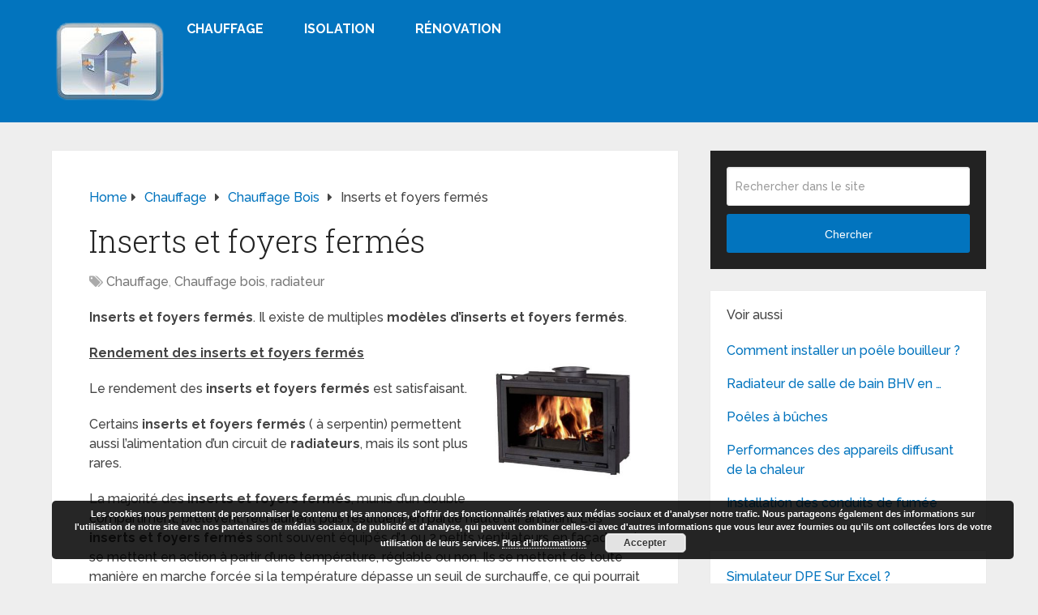

--- FILE ---
content_type: text/html; charset=UTF-8
request_url: https://www.isolation-et-chauffage.com/inserts-et-foyers-fermes/
body_size: 15506
content:
<!DOCTYPE html>
<html class="no-js" dir="ltr" lang="fr-FR" prefix="og: https://ogp.me/ns#">

<head itemscope itemtype="http://schema.org/WebSite">
	<meta charset="UTF-8">
	<!-- Always force latest IE rendering engine (even in intranet) & Chrome Frame -->
	<!--[if IE ]>
	<meta http-equiv="X-UA-Compatible" content="IE=edge,chrome=1">
	<![endif]-->
	<link rel="profile" href="https://gmpg.org/xfn/11" />
	
					<link rel="icon" href="https://www.isolation-et-chauffage.com/wp-content/uploads/2012/10/isolation-chauffage-climatisation.jpg" type="image/x-icon" />
		
					<!-- IE10 Tile.-->
			<meta name="msapplication-TileColor" content="#FFFFFF">
			<meta name="msapplication-TileImage" content="https://www.isolation-et-chauffage.com/wp-content/uploads/2012/10/isolation-chauffage-climatisation.jpg">
		
					<!--iOS/android/handheld specific -->
			<link rel="apple-touch-icon-precomposed" href="https://www.isolation-et-chauffage.com/wp-content/uploads/2012/10/isolation-chauffage-climatisation.jpg" />
		
					<meta name="viewport" content="width=device-width, initial-scale=1">
			<meta name="apple-mobile-web-app-capable" content="yes">
			<meta name="apple-mobile-web-app-status-bar-style" content="black">
		
		
		<meta itemprop="name" content="Isolation, chauffage et climatisation" />

													<link rel="pingback" href="https://www.isolation-et-chauffage.com/xmlrpc.php" />
	<title>Inserts et foyers fermés</title>

		<!-- All in One SEO Pro 4.9.3 - aioseo.com -->
	<meta name="description" content="Il existe de multiples modèles d&#039;inserts et foyers fermés, leur rendement est satisfaisant. Certains permettent aussi l&#039;alimentation d&#039;un circuit de radiateurs" />
	<meta name="robots" content="max-image-preview:large" />
	<meta name="author" content="admin"/>
	<meta name="keywords" content="radiateurs,rendement,inserts,foyers,chauffage,chauffage bois,radiateur" />
	<link rel="canonical" href="https://www.isolation-et-chauffage.com/inserts-et-foyers-fermes/" />
	<meta name="generator" content="All in One SEO Pro (AIOSEO) 4.9.3" />
		<meta property="og:locale" content="fr_FR" />
		<meta property="og:site_name" content="Isolation, chauffage et climatisation" />
		<meta property="og:type" content="article" />
		<meta property="og:title" content="Inserts et foyers fermés" />
		<meta property="og:description" content="Il existe de multiples modèles d&#039;inserts et foyers fermés, leur rendement est satisfaisant. Certains permettent aussi l&#039;alimentation d&#039;un circuit de radiateurs" />
		<meta property="og:url" content="https://www.isolation-et-chauffage.com/inserts-et-foyers-fermes/" />
		<meta property="og:image" content="https://www.isolation-et-chauffage.com/wp-content/uploads/2012/10/isolation-chauffage-climatisation.jpg" />
		<meta property="og:image:secure_url" content="https://www.isolation-et-chauffage.com/wp-content/uploads/2012/10/isolation-chauffage-climatisation.jpg" />
		<meta property="og:image:width" content="141" />
		<meta property="og:image:height" content="107" />
		<meta property="article:published_time" content="2010-12-02T16:04:32+00:00" />
		<meta property="article:modified_time" content="2010-12-02T16:04:32+00:00" />
		<meta name="twitter:card" content="summary" />
		<meta name="twitter:title" content="Inserts et foyers fermés" />
		<meta name="twitter:description" content="Il existe de multiples modèles d&#039;inserts et foyers fermés, leur rendement est satisfaisant. Certains permettent aussi l&#039;alimentation d&#039;un circuit de radiateurs" />
		<meta name="twitter:image" content="https://www.isolation-et-chauffage.com/wp-content/uploads/2012/10/isolation-chauffage-climatisation.jpg" />
		<script type="application/ld+json" class="aioseo-schema">
			{"@context":"https:\/\/schema.org","@graph":[{"@type":"Article","@id":"https:\/\/www.isolation-et-chauffage.com\/inserts-et-foyers-fermes\/#article","name":"Inserts et foyers ferm\u00e9s","headline":"Inserts et foyers ferm\u00e9s","author":{"@id":"https:\/\/www.isolation-et-chauffage.com\/author\/admin\/#author"},"publisher":{"@id":"https:\/\/www.isolation-et-chauffage.com\/#organization"},"image":{"@type":"ImageObject","url":"https:\/\/www.isolation-et-chauffage.com\/wp-content\/uploads\/2010\/12\/inserts-foyers-ferm\u00e9s-chauffage.jpg","@id":"https:\/\/www.isolation-et-chauffage.com\/inserts-et-foyers-fermes\/#articleImage","width":300,"height":300},"datePublished":"2010-12-02T17:04:32+01:00","dateModified":"2010-12-02T17:04:32+01:00","inLanguage":"fr-FR","mainEntityOfPage":{"@id":"https:\/\/www.isolation-et-chauffage.com\/inserts-et-foyers-fermes\/#webpage"},"isPartOf":{"@id":"https:\/\/www.isolation-et-chauffage.com\/inserts-et-foyers-fermes\/#webpage"},"articleSection":"Chauffage, Chauffage bois, radiateur, inserts, radiateurs, rendement"},{"@type":"BreadcrumbList","@id":"https:\/\/www.isolation-et-chauffage.com\/inserts-et-foyers-fermes\/#breadcrumblist","itemListElement":[{"@type":"ListItem","@id":"https:\/\/www.isolation-et-chauffage.com#listItem","position":1,"name":"Accueil","item":"https:\/\/www.isolation-et-chauffage.com","nextItem":{"@type":"ListItem","@id":"https:\/\/www.isolation-et-chauffage.com\/category\/chauffage\/#listItem","name":"Chauffage"}},{"@type":"ListItem","@id":"https:\/\/www.isolation-et-chauffage.com\/category\/chauffage\/#listItem","position":2,"name":"Chauffage","item":"https:\/\/www.isolation-et-chauffage.com\/category\/chauffage\/","nextItem":{"@type":"ListItem","@id":"https:\/\/www.isolation-et-chauffage.com\/category\/chauffage\/chauffage-bois\/#listItem","name":"Chauffage bois"},"previousItem":{"@type":"ListItem","@id":"https:\/\/www.isolation-et-chauffage.com#listItem","name":"Accueil"}},{"@type":"ListItem","@id":"https:\/\/www.isolation-et-chauffage.com\/category\/chauffage\/chauffage-bois\/#listItem","position":3,"name":"Chauffage bois","item":"https:\/\/www.isolation-et-chauffage.com\/category\/chauffage\/chauffage-bois\/","nextItem":{"@type":"ListItem","@id":"https:\/\/www.isolation-et-chauffage.com\/inserts-et-foyers-fermes\/#listItem","name":"Inserts et foyers ferm\u00e9s"},"previousItem":{"@type":"ListItem","@id":"https:\/\/www.isolation-et-chauffage.com\/category\/chauffage\/#listItem","name":"Chauffage"}},{"@type":"ListItem","@id":"https:\/\/www.isolation-et-chauffage.com\/inserts-et-foyers-fermes\/#listItem","position":4,"name":"Inserts et foyers ferm\u00e9s","previousItem":{"@type":"ListItem","@id":"https:\/\/www.isolation-et-chauffage.com\/category\/chauffage\/chauffage-bois\/#listItem","name":"Chauffage bois"}}]},{"@type":"Organization","@id":"https:\/\/www.isolation-et-chauffage.com\/#organization","name":"Isolation, chauffage et climatisation","url":"https:\/\/www.isolation-et-chauffage.com\/"},{"@type":"Person","@id":"https:\/\/www.isolation-et-chauffage.com\/author\/admin\/#author","url":"https:\/\/www.isolation-et-chauffage.com\/author\/admin\/","name":"admin"},{"@type":"WebPage","@id":"https:\/\/www.isolation-et-chauffage.com\/inserts-et-foyers-fermes\/#webpage","url":"https:\/\/www.isolation-et-chauffage.com\/inserts-et-foyers-fermes\/","name":"Inserts et foyers ferm\u00e9s","description":"Il existe de multiples mod\u00e8les d'inserts et foyers ferm\u00e9s, leur rendement est satisfaisant. Certains permettent aussi l'alimentation d'un circuit de radiateurs","inLanguage":"fr-FR","isPartOf":{"@id":"https:\/\/www.isolation-et-chauffage.com\/#website"},"breadcrumb":{"@id":"https:\/\/www.isolation-et-chauffage.com\/inserts-et-foyers-fermes\/#breadcrumblist"},"author":{"@id":"https:\/\/www.isolation-et-chauffage.com\/author\/admin\/#author"},"creator":{"@id":"https:\/\/www.isolation-et-chauffage.com\/author\/admin\/#author"},"datePublished":"2010-12-02T17:04:32+01:00","dateModified":"2010-12-02T17:04:32+01:00"},{"@type":"WebSite","@id":"https:\/\/www.isolation-et-chauffage.com\/#website","url":"https:\/\/www.isolation-et-chauffage.com\/","name":"Isolation, chauffage et climatisation","inLanguage":"fr-FR","publisher":{"@id":"https:\/\/www.isolation-et-chauffage.com\/#organization"}}]}
		</script>
		<!-- All in One SEO Pro -->

<script type="text/javascript">document.documentElement.className = document.documentElement.className.replace( /\bno-js\b/,'js' );</script><link rel='dns-prefetch' href='//www.isolation-et-chauffage.com' />
<link rel="alternate" type="application/rss+xml" title="Isolation, chauffage et climatisation &raquo; Flux" href="https://www.isolation-et-chauffage.com/feed/" />
<link rel="alternate" type="application/rss+xml" title="Isolation, chauffage et climatisation &raquo; Flux des commentaires" href="https://www.isolation-et-chauffage.com/comments/feed/" />
<link rel="alternate" type="application/rss+xml" title="Isolation, chauffage et climatisation &raquo; Inserts et foyers fermés Flux des commentaires" href="https://www.isolation-et-chauffage.com/inserts-et-foyers-fermes/feed/" />
<link rel="alternate" title="oEmbed (JSON)" type="application/json+oembed" href="https://www.isolation-et-chauffage.com/wp-json/oembed/1.0/embed?url=https%3A%2F%2Fwww.isolation-et-chauffage.com%2Finserts-et-foyers-fermes%2F" />
<link rel="alternate" title="oEmbed (XML)" type="text/xml+oembed" href="https://www.isolation-et-chauffage.com/wp-json/oembed/1.0/embed?url=https%3A%2F%2Fwww.isolation-et-chauffage.com%2Finserts-et-foyers-fermes%2F&#038;format=xml" />
<style id='wp-img-auto-sizes-contain-inline-css' type='text/css'>
img:is([sizes=auto i],[sizes^="auto," i]){contain-intrinsic-size:3000px 1500px}
/*# sourceURL=wp-img-auto-sizes-contain-inline-css */
</style>
<style id='wp-emoji-styles-inline-css' type='text/css'>

	img.wp-smiley, img.emoji {
		display: inline !important;
		border: none !important;
		box-shadow: none !important;
		height: 1em !important;
		width: 1em !important;
		margin: 0 0.07em !important;
		vertical-align: -0.1em !important;
		background: none !important;
		padding: 0 !important;
	}
/*# sourceURL=wp-emoji-styles-inline-css */
</style>
<style id='wp-block-library-inline-css' type='text/css'>
:root{--wp-block-synced-color:#7a00df;--wp-block-synced-color--rgb:122,0,223;--wp-bound-block-color:var(--wp-block-synced-color);--wp-editor-canvas-background:#ddd;--wp-admin-theme-color:#007cba;--wp-admin-theme-color--rgb:0,124,186;--wp-admin-theme-color-darker-10:#006ba1;--wp-admin-theme-color-darker-10--rgb:0,107,160.5;--wp-admin-theme-color-darker-20:#005a87;--wp-admin-theme-color-darker-20--rgb:0,90,135;--wp-admin-border-width-focus:2px}@media (min-resolution:192dpi){:root{--wp-admin-border-width-focus:1.5px}}.wp-element-button{cursor:pointer}:root .has-very-light-gray-background-color{background-color:#eee}:root .has-very-dark-gray-background-color{background-color:#313131}:root .has-very-light-gray-color{color:#eee}:root .has-very-dark-gray-color{color:#313131}:root .has-vivid-green-cyan-to-vivid-cyan-blue-gradient-background{background:linear-gradient(135deg,#00d084,#0693e3)}:root .has-purple-crush-gradient-background{background:linear-gradient(135deg,#34e2e4,#4721fb 50%,#ab1dfe)}:root .has-hazy-dawn-gradient-background{background:linear-gradient(135deg,#faaca8,#dad0ec)}:root .has-subdued-olive-gradient-background{background:linear-gradient(135deg,#fafae1,#67a671)}:root .has-atomic-cream-gradient-background{background:linear-gradient(135deg,#fdd79a,#004a59)}:root .has-nightshade-gradient-background{background:linear-gradient(135deg,#330968,#31cdcf)}:root .has-midnight-gradient-background{background:linear-gradient(135deg,#020381,#2874fc)}:root{--wp--preset--font-size--normal:16px;--wp--preset--font-size--huge:42px}.has-regular-font-size{font-size:1em}.has-larger-font-size{font-size:2.625em}.has-normal-font-size{font-size:var(--wp--preset--font-size--normal)}.has-huge-font-size{font-size:var(--wp--preset--font-size--huge)}.has-text-align-center{text-align:center}.has-text-align-left{text-align:left}.has-text-align-right{text-align:right}.has-fit-text{white-space:nowrap!important}#end-resizable-editor-section{display:none}.aligncenter{clear:both}.items-justified-left{justify-content:flex-start}.items-justified-center{justify-content:center}.items-justified-right{justify-content:flex-end}.items-justified-space-between{justify-content:space-between}.screen-reader-text{border:0;clip-path:inset(50%);height:1px;margin:-1px;overflow:hidden;padding:0;position:absolute;width:1px;word-wrap:normal!important}.screen-reader-text:focus{background-color:#ddd;clip-path:none;color:#444;display:block;font-size:1em;height:auto;left:5px;line-height:normal;padding:15px 23px 14px;text-decoration:none;top:5px;width:auto;z-index:100000}html :where(.has-border-color){border-style:solid}html :where([style*=border-top-color]){border-top-style:solid}html :where([style*=border-right-color]){border-right-style:solid}html :where([style*=border-bottom-color]){border-bottom-style:solid}html :where([style*=border-left-color]){border-left-style:solid}html :where([style*=border-width]){border-style:solid}html :where([style*=border-top-width]){border-top-style:solid}html :where([style*=border-right-width]){border-right-style:solid}html :where([style*=border-bottom-width]){border-bottom-style:solid}html :where([style*=border-left-width]){border-left-style:solid}html :where(img[class*=wp-image-]){height:auto;max-width:100%}:where(figure){margin:0 0 1em}html :where(.is-position-sticky){--wp-admin--admin-bar--position-offset:var(--wp-admin--admin-bar--height,0px)}@media screen and (max-width:600px){html :where(.is-position-sticky){--wp-admin--admin-bar--position-offset:0px}}

/*# sourceURL=wp-block-library-inline-css */
</style><style id='global-styles-inline-css' type='text/css'>
:root{--wp--preset--aspect-ratio--square: 1;--wp--preset--aspect-ratio--4-3: 4/3;--wp--preset--aspect-ratio--3-4: 3/4;--wp--preset--aspect-ratio--3-2: 3/2;--wp--preset--aspect-ratio--2-3: 2/3;--wp--preset--aspect-ratio--16-9: 16/9;--wp--preset--aspect-ratio--9-16: 9/16;--wp--preset--color--black: #000000;--wp--preset--color--cyan-bluish-gray: #abb8c3;--wp--preset--color--white: #ffffff;--wp--preset--color--pale-pink: #f78da7;--wp--preset--color--vivid-red: #cf2e2e;--wp--preset--color--luminous-vivid-orange: #ff6900;--wp--preset--color--luminous-vivid-amber: #fcb900;--wp--preset--color--light-green-cyan: #7bdcb5;--wp--preset--color--vivid-green-cyan: #00d084;--wp--preset--color--pale-cyan-blue: #8ed1fc;--wp--preset--color--vivid-cyan-blue: #0693e3;--wp--preset--color--vivid-purple: #9b51e0;--wp--preset--gradient--vivid-cyan-blue-to-vivid-purple: linear-gradient(135deg,rgb(6,147,227) 0%,rgb(155,81,224) 100%);--wp--preset--gradient--light-green-cyan-to-vivid-green-cyan: linear-gradient(135deg,rgb(122,220,180) 0%,rgb(0,208,130) 100%);--wp--preset--gradient--luminous-vivid-amber-to-luminous-vivid-orange: linear-gradient(135deg,rgb(252,185,0) 0%,rgb(255,105,0) 100%);--wp--preset--gradient--luminous-vivid-orange-to-vivid-red: linear-gradient(135deg,rgb(255,105,0) 0%,rgb(207,46,46) 100%);--wp--preset--gradient--very-light-gray-to-cyan-bluish-gray: linear-gradient(135deg,rgb(238,238,238) 0%,rgb(169,184,195) 100%);--wp--preset--gradient--cool-to-warm-spectrum: linear-gradient(135deg,rgb(74,234,220) 0%,rgb(151,120,209) 20%,rgb(207,42,186) 40%,rgb(238,44,130) 60%,rgb(251,105,98) 80%,rgb(254,248,76) 100%);--wp--preset--gradient--blush-light-purple: linear-gradient(135deg,rgb(255,206,236) 0%,rgb(152,150,240) 100%);--wp--preset--gradient--blush-bordeaux: linear-gradient(135deg,rgb(254,205,165) 0%,rgb(254,45,45) 50%,rgb(107,0,62) 100%);--wp--preset--gradient--luminous-dusk: linear-gradient(135deg,rgb(255,203,112) 0%,rgb(199,81,192) 50%,rgb(65,88,208) 100%);--wp--preset--gradient--pale-ocean: linear-gradient(135deg,rgb(255,245,203) 0%,rgb(182,227,212) 50%,rgb(51,167,181) 100%);--wp--preset--gradient--electric-grass: linear-gradient(135deg,rgb(202,248,128) 0%,rgb(113,206,126) 100%);--wp--preset--gradient--midnight: linear-gradient(135deg,rgb(2,3,129) 0%,rgb(40,116,252) 100%);--wp--preset--font-size--small: 13px;--wp--preset--font-size--medium: 20px;--wp--preset--font-size--large: 36px;--wp--preset--font-size--x-large: 42px;--wp--preset--spacing--20: 0.44rem;--wp--preset--spacing--30: 0.67rem;--wp--preset--spacing--40: 1rem;--wp--preset--spacing--50: 1.5rem;--wp--preset--spacing--60: 2.25rem;--wp--preset--spacing--70: 3.38rem;--wp--preset--spacing--80: 5.06rem;--wp--preset--shadow--natural: 6px 6px 9px rgba(0, 0, 0, 0.2);--wp--preset--shadow--deep: 12px 12px 50px rgba(0, 0, 0, 0.4);--wp--preset--shadow--sharp: 6px 6px 0px rgba(0, 0, 0, 0.2);--wp--preset--shadow--outlined: 6px 6px 0px -3px rgb(255, 255, 255), 6px 6px rgb(0, 0, 0);--wp--preset--shadow--crisp: 6px 6px 0px rgb(0, 0, 0);}:where(.is-layout-flex){gap: 0.5em;}:where(.is-layout-grid){gap: 0.5em;}body .is-layout-flex{display: flex;}.is-layout-flex{flex-wrap: wrap;align-items: center;}.is-layout-flex > :is(*, div){margin: 0;}body .is-layout-grid{display: grid;}.is-layout-grid > :is(*, div){margin: 0;}:where(.wp-block-columns.is-layout-flex){gap: 2em;}:where(.wp-block-columns.is-layout-grid){gap: 2em;}:where(.wp-block-post-template.is-layout-flex){gap: 1.25em;}:where(.wp-block-post-template.is-layout-grid){gap: 1.25em;}.has-black-color{color: var(--wp--preset--color--black) !important;}.has-cyan-bluish-gray-color{color: var(--wp--preset--color--cyan-bluish-gray) !important;}.has-white-color{color: var(--wp--preset--color--white) !important;}.has-pale-pink-color{color: var(--wp--preset--color--pale-pink) !important;}.has-vivid-red-color{color: var(--wp--preset--color--vivid-red) !important;}.has-luminous-vivid-orange-color{color: var(--wp--preset--color--luminous-vivid-orange) !important;}.has-luminous-vivid-amber-color{color: var(--wp--preset--color--luminous-vivid-amber) !important;}.has-light-green-cyan-color{color: var(--wp--preset--color--light-green-cyan) !important;}.has-vivid-green-cyan-color{color: var(--wp--preset--color--vivid-green-cyan) !important;}.has-pale-cyan-blue-color{color: var(--wp--preset--color--pale-cyan-blue) !important;}.has-vivid-cyan-blue-color{color: var(--wp--preset--color--vivid-cyan-blue) !important;}.has-vivid-purple-color{color: var(--wp--preset--color--vivid-purple) !important;}.has-black-background-color{background-color: var(--wp--preset--color--black) !important;}.has-cyan-bluish-gray-background-color{background-color: var(--wp--preset--color--cyan-bluish-gray) !important;}.has-white-background-color{background-color: var(--wp--preset--color--white) !important;}.has-pale-pink-background-color{background-color: var(--wp--preset--color--pale-pink) !important;}.has-vivid-red-background-color{background-color: var(--wp--preset--color--vivid-red) !important;}.has-luminous-vivid-orange-background-color{background-color: var(--wp--preset--color--luminous-vivid-orange) !important;}.has-luminous-vivid-amber-background-color{background-color: var(--wp--preset--color--luminous-vivid-amber) !important;}.has-light-green-cyan-background-color{background-color: var(--wp--preset--color--light-green-cyan) !important;}.has-vivid-green-cyan-background-color{background-color: var(--wp--preset--color--vivid-green-cyan) !important;}.has-pale-cyan-blue-background-color{background-color: var(--wp--preset--color--pale-cyan-blue) !important;}.has-vivid-cyan-blue-background-color{background-color: var(--wp--preset--color--vivid-cyan-blue) !important;}.has-vivid-purple-background-color{background-color: var(--wp--preset--color--vivid-purple) !important;}.has-black-border-color{border-color: var(--wp--preset--color--black) !important;}.has-cyan-bluish-gray-border-color{border-color: var(--wp--preset--color--cyan-bluish-gray) !important;}.has-white-border-color{border-color: var(--wp--preset--color--white) !important;}.has-pale-pink-border-color{border-color: var(--wp--preset--color--pale-pink) !important;}.has-vivid-red-border-color{border-color: var(--wp--preset--color--vivid-red) !important;}.has-luminous-vivid-orange-border-color{border-color: var(--wp--preset--color--luminous-vivid-orange) !important;}.has-luminous-vivid-amber-border-color{border-color: var(--wp--preset--color--luminous-vivid-amber) !important;}.has-light-green-cyan-border-color{border-color: var(--wp--preset--color--light-green-cyan) !important;}.has-vivid-green-cyan-border-color{border-color: var(--wp--preset--color--vivid-green-cyan) !important;}.has-pale-cyan-blue-border-color{border-color: var(--wp--preset--color--pale-cyan-blue) !important;}.has-vivid-cyan-blue-border-color{border-color: var(--wp--preset--color--vivid-cyan-blue) !important;}.has-vivid-purple-border-color{border-color: var(--wp--preset--color--vivid-purple) !important;}.has-vivid-cyan-blue-to-vivid-purple-gradient-background{background: var(--wp--preset--gradient--vivid-cyan-blue-to-vivid-purple) !important;}.has-light-green-cyan-to-vivid-green-cyan-gradient-background{background: var(--wp--preset--gradient--light-green-cyan-to-vivid-green-cyan) !important;}.has-luminous-vivid-amber-to-luminous-vivid-orange-gradient-background{background: var(--wp--preset--gradient--luminous-vivid-amber-to-luminous-vivid-orange) !important;}.has-luminous-vivid-orange-to-vivid-red-gradient-background{background: var(--wp--preset--gradient--luminous-vivid-orange-to-vivid-red) !important;}.has-very-light-gray-to-cyan-bluish-gray-gradient-background{background: var(--wp--preset--gradient--very-light-gray-to-cyan-bluish-gray) !important;}.has-cool-to-warm-spectrum-gradient-background{background: var(--wp--preset--gradient--cool-to-warm-spectrum) !important;}.has-blush-light-purple-gradient-background{background: var(--wp--preset--gradient--blush-light-purple) !important;}.has-blush-bordeaux-gradient-background{background: var(--wp--preset--gradient--blush-bordeaux) !important;}.has-luminous-dusk-gradient-background{background: var(--wp--preset--gradient--luminous-dusk) !important;}.has-pale-ocean-gradient-background{background: var(--wp--preset--gradient--pale-ocean) !important;}.has-electric-grass-gradient-background{background: var(--wp--preset--gradient--electric-grass) !important;}.has-midnight-gradient-background{background: var(--wp--preset--gradient--midnight) !important;}.has-small-font-size{font-size: var(--wp--preset--font-size--small) !important;}.has-medium-font-size{font-size: var(--wp--preset--font-size--medium) !important;}.has-large-font-size{font-size: var(--wp--preset--font-size--large) !important;}.has-x-large-font-size{font-size: var(--wp--preset--font-size--x-large) !important;}
/*# sourceURL=global-styles-inline-css */
</style>

<style id='classic-theme-styles-inline-css' type='text/css'>
/*! This file is auto-generated */
.wp-block-button__link{color:#fff;background-color:#32373c;border-radius:9999px;box-shadow:none;text-decoration:none;padding:calc(.667em + 2px) calc(1.333em + 2px);font-size:1.125em}.wp-block-file__button{background:#32373c;color:#fff;text-decoration:none}
/*# sourceURL=/wp-includes/css/classic-themes.min.css */
</style>
<link rel='stylesheet' id='schema-stylesheet-css' href='https://www.isolation-et-chauffage.com/wp-content/themes/mts_schema/style.css' type='text/css' media='all' />
<style id='schema-stylesheet-inline-css' type='text/css'>

		body {background-color:#eeeeee;}
		.main-header.regular_header, .regular_header #primary-navigation .navigation ul ul li {background-color:#ffffff;}
		.main-header.logo_in_nav_header, .logo_in_nav_header #primary-navigation .navigation ul ul li {background-color:#ffffff;}
		body {background-color:#eeeeee;}
		.pace .pace-progress, #mobile-menu-wrapper ul li a:hover, .pagination .page-numbers.current, .pagination a:hover, .single .pagination a:hover .current { background: #0274BE; }
		.postauthor h5, .textwidget a, .pnavigation2 a, .sidebar.c-4-12 a:hover, footer .widget li a:hover, .sidebar.c-4-12 a:hover, .reply a, .title a:hover, .post-info a:hover, .widget .thecomment, #tabber .inside li a:hover, .readMore a:hover, .fn a, a, a:hover, #secondary-navigation .navigation ul li a:hover, .readMore a, #primary-navigation a:hover, #secondary-navigation .navigation ul .current-menu-item a, .widget .wp_review_tab_widget_content a, .sidebar .wpt_widget_content a { color:#0274BE; }
		a#pull, #commentform input#submit, #mtscontact_submit, .mts-subscribe input[type='submit'], .widget_product_search input[type='submit'], #move-to-top:hover, .currenttext, .pagination a:hover, .pagination .nav-previous a:hover, .pagination .nav-next a:hover, #load-posts a:hover, .single .pagination a:hover .currenttext, .single .pagination > .current .currenttext, #tabber ul.tabs li a.selected, .tagcloud a, .wp-block-tag-cloud a, .navigation ul .sfHover a, .woocommerce a.button, .woocommerce-page a.button, .woocommerce button.button, .woocommerce-page button.button, .woocommerce input.button, .woocommerce-page input.button, .woocommerce #respond input#submit, .woocommerce-page #respond input#submit, .woocommerce #content input.button, .woocommerce-page #content input.button, .woocommerce .bypostauthor:after, #searchsubmit, .woocommerce nav.woocommerce-pagination ul li span.current, .woocommerce-page nav.woocommerce-pagination ul li span.current, .woocommerce #content nav.woocommerce-pagination ul li span.current, .woocommerce-page #content nav.woocommerce-pagination ul li span.current, .woocommerce nav.woocommerce-pagination ul li a:hover, .woocommerce-page nav.woocommerce-pagination ul li a:hover, .woocommerce #content nav.woocommerce-pagination ul li a:hover, .woocommerce-page #content nav.woocommerce-pagination ul li a:hover, .woocommerce nav.woocommerce-pagination ul li a:focus, .woocommerce-page nav.woocommerce-pagination ul li a:focus, .woocommerce #content nav.woocommerce-pagination ul li a:focus, .woocommerce-page #content nav.woocommerce-pagination ul li a:focus, .woocommerce a.button, .woocommerce-page a.button, .woocommerce button.button, .woocommerce-page button.button, .woocommerce input.button, .woocommerce-page input.button, .woocommerce #respond input#submit, .woocommerce-page #respond input#submit, .woocommerce #content input.button, .woocommerce-page #content input.button, .latestPost-review-wrapper, .latestPost .review-type-circle.latestPost-review-wrapper, #wpmm-megamenu .review-total-only, .sbutton, #searchsubmit, .widget .wpt_widget_content #tags-tab-content ul li a, .widget .review-total-only.large-thumb, #add_payment_method .wc-proceed-to-checkout a.checkout-button, .woocommerce-cart .wc-proceed-to-checkout a.checkout-button, .woocommerce-checkout .wc-proceed-to-checkout a.checkout-button, .woocommerce #respond input#submit.alt:hover, .woocommerce a.button.alt:hover, .woocommerce button.button.alt:hover, .woocommerce input.button.alt:hover, .woocommerce #respond input#submit.alt, .woocommerce a.button.alt, .woocommerce button.button.alt, .woocommerce input.button.alt, .woocommerce-account .woocommerce-MyAccount-navigation li.is-active, .woocommerce-product-search button[type='submit'], .woocommerce .woocommerce-widget-layered-nav-dropdown__submit, .wp-block-search .wp-block-search__button { background-color:#0274BE; color: #fff!important; }
		.related-posts .title a:hover, .latestPost .title a { color: #0274BE; }
		.navigation #wpmm-megamenu .wpmm-pagination a { background-color: #0274BE!important; }
		#header .sbutton, #secondary-navigation .ajax-search-results li a:hover { color: #0274BE!important; }
		footer {background-color:#222222; }
		
		.copyrights { background-color: #ffffff; }
		.flex-control-thumbs .flex-active{ border-top:3px solid #0274BE;}
		.wpmm-megamenu-showing.wpmm-light-scheme { background-color:#0274BE!important; }
		.regular_header #header {background-color:; }
		.logo_in_nav_header #header {background-color:; }
		
		
		
		
		
		
		@media screen and (max-width: 622px){
.small-header {
    display: none;
}}
#secondary-navigation {
    float: left;
}
#header {
    background: #0274be;
}
ul.ajax-search-results img, ul.ajax-search-results .meta {
    display: none;
}
.comment-form-url {
  display: none;
}
	
/*# sourceURL=schema-stylesheet-inline-css */
</style>
<link rel='stylesheet' id='responsive-css' href='https://www.isolation-et-chauffage.com/wp-content/themes/mts_schema/css/responsive.css' type='text/css' media='all' />
<link rel='stylesheet' id='fontawesome-css' href='https://www.isolation-et-chauffage.com/wp-content/themes/mts_schema/css/font-awesome.min.css' type='text/css' media='all' />
<script type="text/javascript" src="https://www.isolation-et-chauffage.com/wp-includes/js/jquery/jquery.min.js" id="jquery-core-js"></script>
<script type="text/javascript" src="https://www.isolation-et-chauffage.com/wp-includes/js/jquery/jquery-migrate.min.js" id="jquery-migrate-js"></script>
<link rel="https://api.w.org/" href="https://www.isolation-et-chauffage.com/wp-json/" /><link rel="alternate" title="JSON" type="application/json" href="https://www.isolation-et-chauffage.com/wp-json/wp/v2/posts/1437" /><link rel="EditURI" type="application/rsd+xml" title="RSD" href="https://www.isolation-et-chauffage.com/xmlrpc.php?rsd" />
<meta name="generator" content="WordPress 6.9" />
<link rel='shortlink' href='https://www.isolation-et-chauffage.com/?p=1437' />
		<script type="text/javascript">
			var _statcounter = _statcounter || [];
			_statcounter.push({"tags": {"author": "admin"}});
		</script>
		<link href="//fonts.googleapis.com/css?family=Roboto+Slab:normal|Raleway:500|Raleway:700|Roboto+Slab:300&amp;subset=latin&display=swap" rel="stylesheet" type="text/css">
<style type="text/css">
#logo a { font-family: 'Roboto Slab'; font-weight: normal; font-size: 32px; color: #222;text-transform: uppercase; }
#primary-navigation a { font-family: 'Raleway'; font-weight: 500; font-size: 13px; color: #777; }
#secondary-navigation a { font-family: 'Raleway'; font-weight: 700; font-size: 16px; color: #fff;text-transform: uppercase; }
.latestPost .title a { font-family: 'Roboto Slab'; font-weight: 300; font-size: 38px; color: #0274BE; }
.single-title { font-family: 'Roboto Slab'; font-weight: 300; font-size: 38px; color: #222; }
body { font-family: 'Raleway'; font-weight: 500; font-size: 16px; color: #444444; }
#sidebar .widget h3 { font-family: 'Roboto Slab'; font-weight: normal; font-size: 20px; color: #222222;text-transform: uppercase; }
#sidebar .widget { font-family: 'Raleway'; font-weight: 500; font-size: 16px; color: #444444; }
.footer-widgets h3 { font-family: 'Roboto Slab'; font-weight: normal; font-size: 18px; color: #ffffff;text-transform: uppercase; }
.f-widget a, footer .wpt_widget_content a, footer .wp_review_tab_widget_content a, footer .wpt_tab_widget_content a, footer .widget .wp_review_tab_widget_content a { font-family: 'Raleway'; font-weight: 500; font-size: 16px; color: #999999; }
.footer-widgets, .f-widget .top-posts .comment_num, footer .meta, footer .twitter_time, footer .widget .wpt_widget_content .wpt-postmeta, footer .widget .wpt_comment_content, footer .widget .wpt_excerpt, footer .wp_review_tab_widget_content .wp-review-tab-postmeta, footer .advanced-recent-posts p, footer .popular-posts p, footer .category-posts p { font-family: 'Raleway'; font-weight: 500; font-size: 16px; color: #777777; }
#copyright-note { font-family: 'Raleway'; font-weight: 500; font-size: 14px; color: #7e7d7d; }
h1 { font-family: 'Roboto Slab'; font-weight: normal; font-size: 28px; color: #222222; }
h2 { font-family: 'Roboto Slab'; font-weight: normal; font-size: 24px; color: #222222; }
h3 { font-family: 'Roboto Slab'; font-weight: normal; font-size: 22px; color: #222222; }
h4 { font-family: 'Roboto Slab'; font-weight: normal; font-size: 20px; color: #222222; }
h5 { font-family: 'Roboto Slab'; font-weight: normal; font-size: 18px; color: #222222; }
h6 { font-family: 'Roboto Slab'; font-weight: normal; font-size: 16px; color: #222222; }
</style>
<meta name="google-site-verification" content="eI7GBlhniVTYLfQg-4BQvim6jTe8W4Sxj6bdLGPS1M8" />
<script>
jQuery(function($){
    jQuery('.widget h3').each(function(){
        jQuery(this).replaceWith( "<p clas='widget-title'>" + jQuery(this).html() + "</p>" );
    });
});
jQuery(function($){
    jQuery('#respond h4').each(function(){
        jQuery(this).replaceWith( "<p>" + jQuery(this).html() + "</p>" );
    });
});
jQuery(function($){
    jQuery('#respond h3').each(function(){
        jQuery(this).replaceWith( "<p>" + jQuery(this).html() + "</p>" );
    });
});
</script>

<script 
  src="https://www.paypal.com/sdk/js?client-id=BAAUoRKQJaq6JKoJ8Ct0dbw788gwe82SPCO-qbMRY3fO2IG89h1h8KdTloIU8hedSJiLGC88_JfHzXTzqI&components=hosted-buttons&disable-funding=venmo&currency=EUR">
</script><style type="text/css">.recentcomments a{display:inline !important;padding:0 !important;margin:0 !important;}</style><link rel='stylesheet' id='basecss-css' href='https://www.isolation-et-chauffage.com/wp-content/plugins/eu-cookie-law/css/style.css' type='text/css' media='all' />
</head>

<body data-rsssl=1 id="blog" class="wp-singular post-template-default single single-post postid-1437 single-format-standard wp-embed-responsive wp-theme-mts_schema main default cslayout" itemscope itemtype="http://schema.org/WebPage">
	<div class="main-container">
		
									<header id="site-header" class="main-header logo_in_nav_header" role="banner" itemscope itemtype="http://schema.org/WPHeader">
											<div id="header">
												<div class="container">
															<div class="logo-wrap">
																				<h2 id="logo" class="image-logo" itemprop="headline">
												<a href="https://www.isolation-et-chauffage.com"><img src="https://www.isolation-et-chauffage.com/wp-content/uploads/2022/12/isolation-chauffage-climatisation-SITE.png" alt="Isolation, chauffage et climatisation" width="141" height="107" /></a>
											</h2><!-- END #logo -->
																			</div>
							
							<div id="secondary-navigation" class="secondary-navigation" role="navigation" itemscope itemtype="http://schema.org/SiteNavigationElement">
								<a href="#" id="pull" class="toggle-mobile-menu">Menu</a>
																	<nav class="navigation clearfix mobile-menu-wrapper">
										<ul id="menu-menu" class="menu clearfix"><li id="menu-item-2722" class="menu-item menu-item-type-taxonomy menu-item-object-category current-post-ancestor current-menu-parent current-post-parent menu-item-2722"><a href="https://www.isolation-et-chauffage.com/category/chauffage/">Chauffage</a></li>
<li id="menu-item-2723" class="menu-item menu-item-type-taxonomy menu-item-object-category menu-item-2723"><a href="https://www.isolation-et-chauffage.com/category/isolation/">Isolation</a></li>
<li id="menu-item-4791" class="menu-item menu-item-type-taxonomy menu-item-object-category menu-item-4791"><a href="https://www.isolation-et-chauffage.com/category/renovation/">Rénovation</a></li>
</ul>									</nav>
															</div>
						</div><!--.container-->
					</div>
					</header>
					

			
<div id="page" class="single">

	
	<article class="article clearfix">
		<div id="content_box" >
									<div id="post-1437" class="g post post-1437 type-post status-publish format-standard hentry category-chauffage category-chauffage-bois category-radiateur-chauffage tag-inserts tag-radiateurs tag-rendement">
							<div class="breadcrumb" itemscope itemtype="https://schema.org/BreadcrumbList"><div itemprop="itemListElement" itemscope
	      itemtype="https://schema.org/ListItem" class="root"><a href="https://www.isolation-et-chauffage.com" itemprop="item"><span itemprop="name">Home</span><meta itemprop="position" content="1" /></a></div><div><i class="fa fa-caret-right"></i></div><div itemprop="itemListElement" itemscope
					      itemtype="https://schema.org/ListItem"><a href="https://www.isolation-et-chauffage.com/category/chauffage/" itemprop="item"><span itemprop="name">Chauffage</span><meta itemprop="position" content="2" /></a></div><div><i class="fa fa-caret-right"></i></div><div itemprop="itemListElement" itemscope
					      itemtype="https://schema.org/ListItem"><a href="https://www.isolation-et-chauffage.com/category/chauffage/chauffage-bois/" itemprop="item"><span itemprop="name">Chauffage bois</span><meta itemprop="position" content="2" /></a></div><div><i class="fa fa-caret-right"></i></div><div itemprop="itemListElement" itemscope itemtype="https://schema.org/ListItem"><span itemprop="name">Inserts et foyers fermés</span><meta itemprop="position" content="3" /></div></div>										<div class="single_post">
											<header>
																									<h1 class="title single-title entry-title">Inserts et foyers fermés</h1>
																<div class="post-info">
								<span class="thecategory"><i class="fa fa-tags"></i> <a href="https://www.isolation-et-chauffage.com/category/chauffage/" title="View all posts in Chauffage">Chauffage</a>, <a href="https://www.isolation-et-chauffage.com/category/chauffage/chauffage-bois/" title="View all posts in Chauffage bois">Chauffage bois</a>, <a href="https://www.isolation-et-chauffage.com/category/chauffage/radiateur-chauffage/" title="View all posts in radiateur">radiateur</a></span>
							</div>
														</header><!--.headline_area-->
											<div class="post-single-content box mark-links entry-content">
																								<div class="thecontent">
													<p><strong>Inserts et foyers fermés</strong>. Il existe de multiples <strong>modèles d&rsquo;inserts et foyers fermés</strong>.</p>
<p><strong><span style="text-decoration: underline;"><a href="https://www.isolation-et-chauffage.com/wp-content/uploads/2010/12/inserts-foyers-fermés-chauffage.jpg" target="_blank"><img decoding="async" class="alignright size-full wp-image-1438" style="border: 0pt none; margin: 5px;" title="inserts foyers fermés chauffage" src="https://www.isolation-et-chauffage.com/wp-content/uploads/2010/12/inserts-foyers-fermés-chauffage.jpg" alt="" width="180" height="180" /></a>Rendement des inserts et foyers fermés</span></strong></p>
<p>Le rendement des <strong>inserts et foyers fermés </strong>est satisfaisant.</p>
<p>Certains<strong> inserts et foyers fermés </strong>( à serpentin) permettent aussi l&rsquo;alimentation d&rsquo;un circuit de <strong>radiateurs</strong>, mais ils sont plus rares.</p>
<p>La majorité des <strong>inserts et foyers fermés</strong>, munis d&rsquo;un double compartiment, prélèvent, réchauffent puis restituent en partie haute l&rsquo;air ambiant. Les<strong> inserts et foyers fermés</strong> sont souvent équipés d&rsquo;1 ou 2 <span id="more-1437"></span>petits ventilateurs en façade qui se mettent en action à partir d&rsquo;une température, réglable ou non. Ils se mettent de toute manière en marche forcée si la température dépasse un seuil de surchauffe, ce qui pourrait mettre en danger l&rsquo;installation.</p>

			<script type="text/javascript">
			jQuery(document).ready(function( $) {
				$.post( 'https://www.isolation-et-chauffage.com/wp-admin/admin-ajax.php', {action: 'mts_view_count', id: '1437'});
			});
			</script>												</div>

												<div class="shareit bottom circular">				<!-- Facebook -->
				<span class="custom-share-item custom-facebooksharebtn">
					<a href="//www.facebook.com/share.php?m2w&s=100&p[url]=https%3A%2F%2Fwww.isolation-et-chauffage.com%2Finserts-et-foyers-fermes%2F&p[images][0]=&p[title]=Inserts%20et%20foyers%20ferm%C3%A9s&u=https%3A%2F%2Fwww.isolation-et-chauffage.com%2Finserts-et-foyers-fermes%2F&t=Inserts%20et%20foyers%20ferm%C3%A9s" class="facebook" onclick="javascript:window.open(this.href, '', 'menubar=no,toolbar=no,resizable=yes,scrollbars=yes,height=600,width=600');return false;"><span class="icon"><i class="fa fa-facebook"></i></span><span class="social-text">Share</span></a>
				</span>
								<!-- Twitter -->
				<span class="custom-share-item custom-twitterbutton">
										<a href="https://twitter.com/intent/tweet?original_referer=https%3A%2F%2Fwww.isolation-et-chauffage.com%2Finserts-et-foyers-fermes%2F&text=Inserts et foyers fermés&url=https%3A%2F%2Fwww.isolation-et-chauffage.com%2Finserts-et-foyers-fermes%2F" onclick="javascript:window.open(this.href, '', 'menubar=no,toolbar=no,resizable=yes,scrollbars=yes,height=600,width=600');return false;"><span class="icon"><i class="fa fa-twitter"></i></span><span class="social-text">Tweet</span></a>
				</span>
								<!--WhatsApp -->
				<span class="custom-share-item whatsapp">
					<a href="https://wa.me/?text=Inserts et foyers fermés https%3A%2F%2Fwww.isolation-et-chauffage.com%2Finserts-et-foyers-fermes%2F" onclick="javascript:window.open(this.href, '', 'menubar=no,toolbar=no,resizable=yes,scrollbars=yes,height=600,width=600');return false;"><span class="icon"><i class="fa fa-whatsapp"></i></span><span class="social-text">WhatsApp</span></a>
				</span>
				</div>											</div><!--.post-single-content-->
										</div><!--.single_post-->
																</div><!--.g post-->
						
	<div id="commentsAdd">
		<div id="respond" class="box m-t-6">
			<span class="title"> A propos de Inserts et foyers fermés</span>
				<div id="respond" class="comment-respond">
		<h3 id="reply-title" class="comment-reply-title">Commenter ou poser une question  <small><a rel="nofollow" id="cancel-comment-reply-link" href="/inserts-et-foyers-fermes/#respond" style="display:none;">Cancel Reply</a></small></h3><form action="https://www.isolation-et-chauffage.com/wp-comments-post.php" method="post" id="commentform" class="comment-form"><p class="comment-form-comment"><textarea id="comment" name="comment" cols="45" rows="6" aria-required="true" placeholder="Texte du commentaire ou de la question --&gt; nous y répondrons dès que possible"></textarea></p><p class="comment-form-author"><input id="author" name="author" aria-required="true" placeholder="Nom" size="35"></input></p>
<p class="comment-form-email"><input id="email" name="email" aria-required="true" placeholder="Email*" size="35"></input></p>
<p class="comment-form-url"><input id="url" name="url" placeholder="Website" size="35"></input></p>
<p class="comment-form-cookies-consent"><input id="wp-comment-cookies-consent" name="wp-comment-cookies-consent" type="checkbox" value="yes" /> <label for="wp-comment-cookies-consent">Enregistrer mon nom, mon e-mail et mon site dans le navigateur pour mon prochain commentaire.</label></p>
<p class="form-submit"><input name="submit" type="submit" id="submit" class="submit" value="Poster un commentaire ou une question" /> <input type='hidden' name='comment_post_ID' value='1437' id='comment_post_ID' />
<input type='hidden' name='comment_parent' id='comment_parent' value='0' />
</p><p style="display: none;"><input type="hidden" id="akismet_comment_nonce" name="akismet_comment_nonce" value="049031edef" /></p><p style="display: none !important;" class="akismet-fields-container" data-prefix="ak_"><label>&#916;<textarea name="ak_hp_textarea" cols="45" rows="8" maxlength="100"></textarea></label><input type="hidden" id="ak_js_1" name="ak_js" value="115"/><script>document.getElementById( "ak_js_1" ).setAttribute( "value", ( new Date() ).getTime() );</script></p></form>	</div><!-- #respond -->
	<p class="akismet_comment_form_privacy_notice">Ce site utilise Akismet pour réduire les indésirables. <a href="https://akismet.com/privacy/" target="_blank" rel="nofollow noopener">En savoir plus sur la façon dont les données de vos commentaires sont traitées</a>.</p>		</div>

	</div>
		</div>
	</article>
		<aside id="sidebar" class="sidebar c-4-12 mts-sidebar-sidebar-article" role="complementary" itemscope itemtype="http://schema.org/WPSideBar">
		<div id="search-6" class="widget widget_search">
<form method="get" id="searchform" class="search-form" action="https://www.isolation-et-chauffage.com" _lpchecked="1">
	<fieldset>
		<input type="text" name="s" id="s" value="" placeholder="Rechercher dans le site"  />
		<button id="search-image" class="sbutton" type="submit" value="Chercher">Chercher</button>
	</fieldset>
</form>
</div><div id="mts_related_posts_widget-2" class="widget widget_mts_related_posts_widget horizontal-small"><h3>Voir aussi</h3><ul class="related-posts-widget">				<li class="post-box horizontal-small horizontal-container no-thumb"><div class="horizontal-container-inner">										<div class="post-data">
						<div class="post-data-container">
							<div class="post-title">
								<a href="https://www.isolation-et-chauffage.com/comment-installer-un-poele-bouilleur/" title="Comment installer un poêle bouilleur ?">Comment installer un poêle bouilleur ?</a>
							</div>
																				</div>
					</div>
				</div></li>							<li class="post-box horizontal-small horizontal-container no-thumb"><div class="horizontal-container-inner">										<div class="post-data">
						<div class="post-data-container">
							<div class="post-title">
								<a href="https://www.isolation-et-chauffage.com/radiateur-de-salle-de-bain-bhv-en-promo/" title="Radiateur de salle de bain BHV en promo">Radiateur de salle de bain BHV en&nbsp;&hellip;</a>
							</div>
																				</div>
					</div>
				</div></li>							<li class="post-box horizontal-small horizontal-container no-thumb"><div class="horizontal-container-inner">										<div class="post-data">
						<div class="post-data-container">
							<div class="post-title">
								<a href="https://www.isolation-et-chauffage.com/poeles-a-buches/" title="Poêles à bûches">Poêles à bûches</a>
							</div>
																				</div>
					</div>
				</div></li>							<li class="post-box horizontal-small horizontal-container no-thumb"><div class="horizontal-container-inner">										<div class="post-data">
						<div class="post-data-container">
							<div class="post-title">
								<a href="https://www.isolation-et-chauffage.com/performances-des-appareils-diffusant-de-la-chaleur/" title="Performances des appareils diffusant de la chaleur">Performances des appareils diffusant de la chaleur</a>
							</div>
																				</div>
					</div>
				</div></li>							<li class="post-box horizontal-small horizontal-container no-thumb"><div class="horizontal-container-inner">										<div class="post-data">
						<div class="post-data-container">
							<div class="post-title">
								<a href="https://www.isolation-et-chauffage.com/installation-des-conduits-de-fumee/" title="Installation des conduits de fumée">Installation des conduits de fumée</a>
							</div>
																				</div>
					</div>
				</div></li>			</ul>
</div><div id="custom_html-2" class="widget_text widget widget_custom_html"><div class="textwidget custom-html-widget"><a href="https://www.isolation-et-chauffage.com/simulateur-dpe-2/ ">Simulateur DPE Sur Excel ? </a></div></div><div id="recent-comments-4" class="widget widget_recent_comments"><h3>Commentaires récents</h3><ul id="recentcomments"><li class="recentcomments"><span class="comment-author-link">Paquis Valérie</span> dans <a href="https://www.isolation-et-chauffage.com/laine-de-roche-peut-on-la-coller/comment-page-1/#comment-31690">Laine de roche-peut on la coller?</a></li><li class="recentcomments"><span class="comment-author-link">admin</span> dans <a href="https://www.isolation-et-chauffage.com/chauffage-et-eau-chaude-rotex/comment-page-1/#comment-29183">Chauffage et eau chaude Rotex : Ce que vous devez savoir</a></li><li class="recentcomments"><span class="comment-author-link">admin</span> dans <a href="https://www.isolation-et-chauffage.com/comment-alimenter-un-radiateur-avec-un-poele/comment-page-1/#comment-29182">Comment alimenter un radiateur avec un poêle ?</a></li><li class="recentcomments"><span class="comment-author-link">gatta</span> dans <a href="https://www.isolation-et-chauffage.com/chauffage-et-eau-chaude-rotex/comment-page-1/#comment-29169">Chauffage et eau chaude Rotex : Ce que vous devez savoir</a></li><li class="recentcomments"><span class="comment-author-link">Mege</span> dans <a href="https://www.isolation-et-chauffage.com/comment-alimenter-un-radiateur-avec-un-poele/comment-page-1/#comment-28842">Comment alimenter un radiateur avec un poêle ?</a></li></ul></div>	</aside><!--#sidebar-->
	</div><!--#page-->
			<footer id="site-footer" role="contentinfo" itemscope itemtype="http://schema.org/WPFooter">
											<div class="copyrights">
					<div class="container">
								<!--start copyrights-->
		<div class="row" id="copyright-note">
				<span><a href=" https://www.isolation-et-chauffage.com/" title=" ">Isolation, chauffage et climatisation</a> Copyright &copy; 2026.</span>
		<div class="to-top"><a href="https://www.isolation-et-chauffage.com/tout-savoir-sur-lisolation-et-le-chauffage/">Plan des pages</a> I   <a href="https://www.isolation-et-chauffage.com/4667-2/" rel="nofollow">Mentions légales et CGV</a>&nbsp;</div>
		</div>
		<!--end copyrights-->
							</div>
				</div>
						</footer><!--#site-footer-->
		</div><!--.main-container-->
		<!--start footer code-->
		<!-- Default Statcounter code for Chauffage
https://www.isolation-et-chauffage.com -->
<script type="text/javascript">
var sc_project=5647246; 
var sc_invisible=1; 
var sc_security="1ee6fb11"; 
var sc_https=1; 
var sc_remove_link=1; 
</script>
<script type="text/javascript"
src="https://www.statcounter.com/counter/counter.js"
async></script>
<!-- End of Statcounter Code -->	<!--end footer code-->
	<script type="speculationrules">
{"prefetch":[{"source":"document","where":{"and":[{"href_matches":"/*"},{"not":{"href_matches":["/wp-*.php","/wp-admin/*","/wp-content/uploads/*","/wp-content/*","/wp-content/plugins/*","/wp-content/themes/mts_schema/*","/*\\?(.+)"]}},{"not":{"selector_matches":"a[rel~=\"nofollow\"]"}},{"not":{"selector_matches":".no-prefetch, .no-prefetch a"}}]},"eagerness":"conservative"}]}
</script>
		<!-- Start of StatCounter Code -->
		<script>
			<!--
			var sc_project=5647246;
			var sc_security="1ee6fb11";
			var sc_invisible=1;
		</script>
        <script type="text/javascript" src="https://www.statcounter.com/counter/counter.js" async></script>
		<noscript><div class="statcounter"><a title="web analytics" href="https://statcounter.com/"><img class="statcounter" src="https://c.statcounter.com/5647246/0/1ee6fb11/1/" alt="web analytics" /></a></div></noscript>
		<!-- End of StatCounter Code -->
		<script type="text/javascript" src="https://www.isolation-et-chauffage.com/wp-includes/js/comment-reply.min.js" id="comment-reply-js" async="async" data-wp-strategy="async" fetchpriority="low"></script>
<script type="text/javascript" id="customscript-js-extra">
/* <![CDATA[ */
var mts_customscript = {"responsive":"1","nav_menu":"secondary","lazy_load":"","lazy_load_comments":"","desktop_sticky":"0","mobile_sticky":"0"};
//# sourceURL=customscript-js-extra
/* ]]> */
</script>
<script type="text/javascript" async="async" src="https://www.isolation-et-chauffage.com/wp-content/themes/mts_schema/js/customscript.js" id="customscript-js"></script>
<script type="text/javascript" id="eucookielaw-scripts-js-extra">
/* <![CDATA[ */
var eucookielaw_data = {"euCookieSet":"","autoBlock":"0","expireTimer":"0","scrollConsent":"0","networkShareURL":"","isCookiePage":"","isRefererWebsite":""};
//# sourceURL=eucookielaw-scripts-js-extra
/* ]]> */
</script>
<script type="text/javascript" src="https://www.isolation-et-chauffage.com/wp-content/plugins/eu-cookie-law/js/scripts.js" id="eucookielaw-scripts-js"></script>
<script defer type="text/javascript" src="https://www.isolation-et-chauffage.com/wp-content/plugins/akismet/_inc/akismet-frontend.js" id="akismet-frontend-js"></script>
<script id="wp-emoji-settings" type="application/json">
{"baseUrl":"https://s.w.org/images/core/emoji/17.0.2/72x72/","ext":".png","svgUrl":"https://s.w.org/images/core/emoji/17.0.2/svg/","svgExt":".svg","source":{"concatemoji":"https://www.isolation-et-chauffage.com/wp-includes/js/wp-emoji-release.min.js"}}
</script>
<script type="module">
/* <![CDATA[ */
/*! This file is auto-generated */
const a=JSON.parse(document.getElementById("wp-emoji-settings").textContent),o=(window._wpemojiSettings=a,"wpEmojiSettingsSupports"),s=["flag","emoji"];function i(e){try{var t={supportTests:e,timestamp:(new Date).valueOf()};sessionStorage.setItem(o,JSON.stringify(t))}catch(e){}}function c(e,t,n){e.clearRect(0,0,e.canvas.width,e.canvas.height),e.fillText(t,0,0);t=new Uint32Array(e.getImageData(0,0,e.canvas.width,e.canvas.height).data);e.clearRect(0,0,e.canvas.width,e.canvas.height),e.fillText(n,0,0);const a=new Uint32Array(e.getImageData(0,0,e.canvas.width,e.canvas.height).data);return t.every((e,t)=>e===a[t])}function p(e,t){e.clearRect(0,0,e.canvas.width,e.canvas.height),e.fillText(t,0,0);var n=e.getImageData(16,16,1,1);for(let e=0;e<n.data.length;e++)if(0!==n.data[e])return!1;return!0}function u(e,t,n,a){switch(t){case"flag":return n(e,"\ud83c\udff3\ufe0f\u200d\u26a7\ufe0f","\ud83c\udff3\ufe0f\u200b\u26a7\ufe0f")?!1:!n(e,"\ud83c\udde8\ud83c\uddf6","\ud83c\udde8\u200b\ud83c\uddf6")&&!n(e,"\ud83c\udff4\udb40\udc67\udb40\udc62\udb40\udc65\udb40\udc6e\udb40\udc67\udb40\udc7f","\ud83c\udff4\u200b\udb40\udc67\u200b\udb40\udc62\u200b\udb40\udc65\u200b\udb40\udc6e\u200b\udb40\udc67\u200b\udb40\udc7f");case"emoji":return!a(e,"\ud83e\u1fac8")}return!1}function f(e,t,n,a){let r;const o=(r="undefined"!=typeof WorkerGlobalScope&&self instanceof WorkerGlobalScope?new OffscreenCanvas(300,150):document.createElement("canvas")).getContext("2d",{willReadFrequently:!0}),s=(o.textBaseline="top",o.font="600 32px Arial",{});return e.forEach(e=>{s[e]=t(o,e,n,a)}),s}function r(e){var t=document.createElement("script");t.src=e,t.defer=!0,document.head.appendChild(t)}a.supports={everything:!0,everythingExceptFlag:!0},new Promise(t=>{let n=function(){try{var e=JSON.parse(sessionStorage.getItem(o));if("object"==typeof e&&"number"==typeof e.timestamp&&(new Date).valueOf()<e.timestamp+604800&&"object"==typeof e.supportTests)return e.supportTests}catch(e){}return null}();if(!n){if("undefined"!=typeof Worker&&"undefined"!=typeof OffscreenCanvas&&"undefined"!=typeof URL&&URL.createObjectURL&&"undefined"!=typeof Blob)try{var e="postMessage("+f.toString()+"("+[JSON.stringify(s),u.toString(),c.toString(),p.toString()].join(",")+"));",a=new Blob([e],{type:"text/javascript"});const r=new Worker(URL.createObjectURL(a),{name:"wpTestEmojiSupports"});return void(r.onmessage=e=>{i(n=e.data),r.terminate(),t(n)})}catch(e){}i(n=f(s,u,c,p))}t(n)}).then(e=>{for(const n in e)a.supports[n]=e[n],a.supports.everything=a.supports.everything&&a.supports[n],"flag"!==n&&(a.supports.everythingExceptFlag=a.supports.everythingExceptFlag&&a.supports[n]);var t;a.supports.everythingExceptFlag=a.supports.everythingExceptFlag&&!a.supports.flag,a.supports.everything||((t=a.source||{}).concatemoji?r(t.concatemoji):t.wpemoji&&t.twemoji&&(r(t.twemoji),r(t.wpemoji)))});
//# sourceURL=https://www.isolation-et-chauffage.com/wp-includes/js/wp-emoji-loader.min.js
/* ]]> */
</script>
<!-- Eu Cookie Law 3.1.6 --><div class="pea_cook_wrapper pea_cook_bottomright" style="color:#FFFFFF;background:rgb(0,0,0);background: rgba(0,0,0,0.85);"><p>Les cookies nous permettent de personnaliser le contenu et les annonces, d&#039;offrir des fonctionnalités relatives aux médias sociaux et d&#039;analyser notre trafic. Nous partageons également des informations sur l&#039;utilisation de notre site avec nos partenaires de médias sociaux, de publicité et d&#039;analyse, qui peuvent combiner celles-ci avec d&#039;autres informations que vous leur avez fournies ou qu&#039;ils ont collectées lors de votre utilisation de leurs services. <a style="color:#FFFFFF;" href="https://www.google.com/intl/fr/policies/privacy/partners/" target="_blank" id="fom">Plus d’informations</a> <button id="pea_cook_btn" class="pea_cook_btn">Accepter</button></p></div><div class="pea_cook_more_info_popover"><div class="pea_cook_more_info_popover_inner" style="color:#FFFFFF;background-color: rgba(0,0,0,0.9);"><p>Les paramètres des cookies sur ce site sont définis sur « accepter les cookies » pour vous offrir la meilleure expérience de navigation possible. Si vous continuez à utiliser ce site sans changer vos paramètres de cookies ou si vous cliquez sur "Accepter" ci-dessous, vous consentez à cela.</p><p><a style="color:#FFFFFF;" href="#" id="pea_close">Fermer</a></p></div></div></body>
</html>
